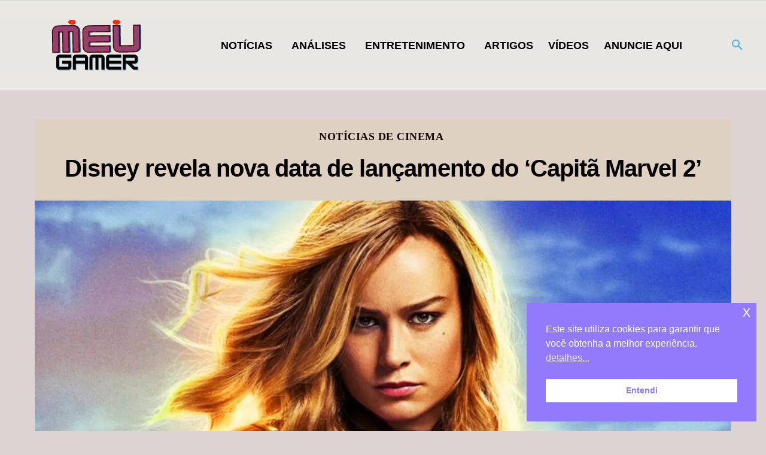

--- FILE ---
content_type: text/css
request_url: https://www.meugamer.com/wp-content/themes/Mgr-child/style.css?ver=12.7.3
body_size: -1307
content:
/* 
Theme Name: Mgr Child 
Theme URL: http://meugamer.com.br
Description: Mgr Child 
Theme Author: JJ
Author URL: http://meugamer.com.br
Template: Mgr
Version: 12.7.3
Text Domain: mgr-child
Tags:black, white, one-column, two-columns, fixed-layout
*/